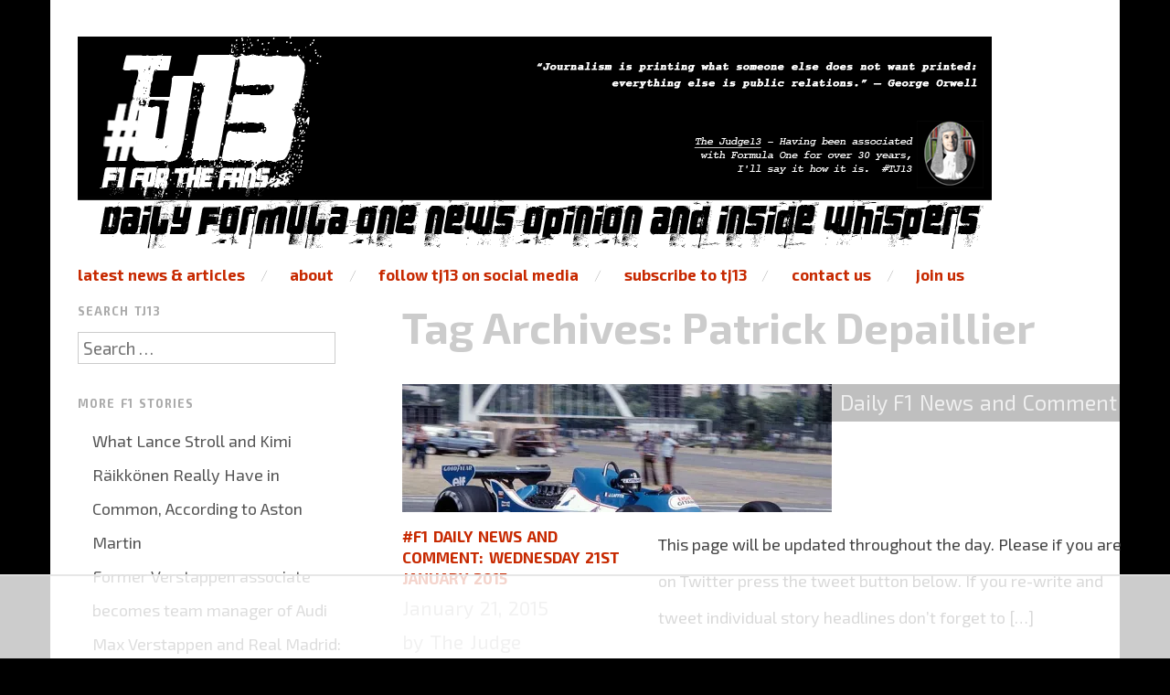

--- FILE ---
content_type: text/html
request_url: https://api.intentiq.com/profiles_engine/ProfilesEngineServlet?at=39&mi=10&dpi=936734067&pt=17&dpn=1&iiqidtype=2&iiqpcid=3bb47d9b-6217-40d7-b4d8-aa4d23eec153&iiqpciddate=1768599683151&pcid=f4815573-6d90-4452-b21c-024c01fe9c6c&idtype=3&gdpr=0&japs=false&jaesc=0&jafc=0&jaensc=0&jsver=0.33&testGroup=A&source=pbjs&ABTestingConfigurationSource=group&abtg=A&vrref=https%3A%2F%2Fthejudge13.com%2Ftag%2Fpatrick-depaillier%2F
body_size: 56
content:
{"abPercentage":97,"adt":1,"ct":2,"isOptedOut":false,"data":{"eids":[]},"dbsaved":"false","ls":true,"cttl":86400000,"abTestUuid":"g_0cd81300-cdc1-435f-aa62-301b39e704b9","tc":9,"sid":1495973653}

--- FILE ---
content_type: text/css
request_url: https://thejudge13.com/wp-content/themes/oxygen/style.css?m=1741693338
body_size: 8661
content:
/*
Theme Name: Oxygen
Theme URI: http://wordpress.org/themes/oxygen
Author: AlienWP
Author URI: http://alienwp.com/
Description: Minimalistic, mobile-optimized magazine theme with responsive layout. The main features include a featured post slider, custom front page template, custom header, custom background, seven widget areas, and three custom menus.
Requires at least: 6.0
Version: 1.0.3-wpcom
License: GNU General Public License v2.0
License URI: http://www.gnu.org/licenses/gpl-2.0.html
Text Domain: oxygen
Tags: blog, blog-excerpts, bright, business, classic-menu, clean, contemporary, custom-background, custom-colors, custom-header, custom-menu, design, elegant, fashion, featured-images, fixed-layout, flexible-header, full-width-template, geometric, infinite-scroll, journal, left-sidebar, light, light, magazine, minimal, modern, multiple-menus, music, news, post-slider, professional, responsive-layout, right-sidebar, rtl-language-support, simple, site-logo, sophisticated, sticky-post, theme-options, three-columns, translation-ready, travel, white
Status: inactive

Resetting and rebuilding styles have been helped along thanks to the fine work of
Eric Meyer http://meyerweb.com/eric/tools/css/reset/index.html
along with Nicolas Gallagher and Jonathan Neal http://necolas.github.com/normalize.css/
and Blueprint http://www.blueprintcss.org/
*/


/* =Reset
-------------------------------------------------------------- */

html, body, div, span, applet, object, iframe,
h1, h2, h3, h4, h5, h6, p, blockquote, pre,
a, abbr, acronym, address, big, cite, code,
del, dfn, em, font, ins, kbd, q, s, samp,
small, strike, strong, sub, sup, tt, var,
dl, dt, dd, ol, ul, li,
fieldset, form, label, legend,
table, caption, tbody, tfoot, thead, tr, th, td {
	border: 0;
	font-family: inherit;
	font-size: 100%;
	font-style: inherit;
	font-weight: inherit;
	margin: 0;
	outline: 0;
	padding: 0;
	vertical-align: baseline;
}
html {
	font-size: 1em;	/* 16px */
	overflow-y: scroll; /* Keeps page centred in all browsers regardless of content height */
	-webkit-text-size-adjust: 100%; /* Prevents iOS text size adjust after orientation change, without disabling user zoom */
	-ms-text-size-adjust: 100%; /* www.456bereastreet.com/archive/201012/controlling_text_size_in_safari_for_ios_without_disabling_user_zoom/ */
}
body {
	background: #fff;
}
article,
aside,
details,
figcaption,
figure,
footer,
header,
hgroup,
nav,
section {
	display: block;
}
ol, ul {
	list-style: none;
}
table { /* tables still need 'cellspacing="0"' in the markup */
	border-collapse: separate;
	border-spacing: 0;
	margin-bottom: 1.75em;
}
caption, th, td {
	font-weight: normal;
	text-align: left;
}
blockquote:before, blockquote:after,
q:before, q:after {
	content: "";
}
blockquote, q {
	quotes: "" "";
}
blockquote em,
blockquote cite {
	font-style: italic
}
a:focus {
	outline: thin dotted;
}
a:hover,
a:active { /* Improves readability when focused and also mouse hovered in all browsers people.opera.com/patrickl/experiments/keyboard/test */
	outline: 0;
}
a img {
	border: 0;
}


/* =Clear Fix
----------------------------------------------- */

.clear-fix:after {
	clear: both;
	content: ".";
	display: block;
	height: 0;
	visibility: hidden;
}


/* =Global
----------------------------------------------- */

body,
button,
input,
select,
textarea {
	color: #444;
	font: 0.75em/1.75em 'Helvetica Neue', Helvetica, Arial, sans-serif;
}
::-moz-selection {
	background: #000;
	color: #fff;
	text-shadow: none;
}
::selection {
	background: #000;
	color: #fff;
	text-shadow: none;
}
/* Headings */
h1,h2,h3,h4,h5,h6 {
	color: #333;
	font-family: 'Abel', 'Helvetica Neue', Helvetica, Arial, sans-serif;
	font-style: normal;
	font-weight: normal;
	line-height: 1.3em;
	margin: 0 0 15px 0;
}
h1 {
	font-size: 3em;
}
h2 {
	font-size: 2em;
}
h3 {
	font-size: 1.666666666666667em;
}
h4 {
	font-size: 1.5em;
}
h5 {
	font-size: 1.333333333333333em;
}
h6 {
	font-size: 1.166666666666667em;
	font-weight: normal;
	text-transform: uppercase;
}
hr {
	border-top: 1px solid #ccc;
	border: 0;
	display: block;
	height: 1px;
	margin: 1em 0 1.75em 0;
	padding: 0;
}
/* Text elements */
p {
	margin: 0 0 1.75em 0
}
ul {
	list-style: circle;
	margin: 0 0 1.75em 2.8em;
	padding: 0;
}
ol {
	list-style-type: decimal;
	margin: 0 0 1.75em 3.1em;
	padding: 0;
}
ul li,
ol li {
	line-height: 2.1em;
}
ul ul,
ol ol,
ul ol,
ol ul {
	margin-bottom: 0;
}
dl {
	margin: 0 0 0 17px;
}
dl dt {
	font-family: 'Abel', 'Helvetica Neue', Helvetica, Arial, sans-serif;
	font-size: 1.333333333333333em;
	font-weight: normal;
	line-height: 1.75em;
	margin: 0;
}
dd {
	color: #888;
	margin: 0 0 1.75em 20px;
	padding: 0;
}
b, strong {
	font-weight: bold;
}
dfn, cite, em, i {
	font-style: italic;
}
em em,
cite cite {
	font-style: normal;
}
del {
	text-decoration: line-through;
}
blockquote {
	background: url(images/quote.png) no-repeat 0 4px;
	color: #aaa;
	font-family: 'Abel', 'Helvetica Neue', Helvetica, Arial, sans-serif;
	font-size: 16px;
	font-style: normal;
	margin: 0 1.75em;
	overflow: hidden;
	padding: 0 0 0 35px;
}
blockquote blockquote {
	margin-right: 0;
}
blockquote.alignleft,
blockquote .alignright {
	width: 33%;
}
address {
	font-style: italic;
	margin: 0 0 1.75em 0;
}
li address,
dd address {
	margin: 0;
}
pre {
	background: #f3f3f3;
	font-family: Monaco, monospace, Courier, "Courier New";
	font-size: 0.9166666666666667em;
	line-height: 1.75em;
	margin-bottom: 1.75em;
	overflow: auto;
	padding: 15px 20px;
	white-space: pre-wrap;
	white-space: pre;
	word-wrap: break-word;
}
pre,
code,
kbd,
tt,
var,
samp {
	font-family: monospace, monospace;
	font-size: 1em;
	_font-family: 'courier new', monospace;
}
pre code {
	background: transparent;
	font-size: 1em;
	padding: 0;
}
code {
	background: #ffe5e5;
	font-family: Monaco, monospace, Courier, "Courier New";
	font-size: 0.9166666666666667em;
	padding: 0 3px;
}
abbr{
	cursor: help;
}
.byline abbr,
.entry-meta abbr,
.comment-meta abbr {
	border: none;
}
abbr[title] {
	border-bottom: 1px dotted;
}
acronym {
	border-bottom: 1px dotted #eee;
	color: #666;
	cursor: help;
	font-size: .85em;
	text-transform: uppercase;
}
acronym:hover {
	background: #f3f3f3;
	border-bottom: 1px dotted #aaa;
	color: #333;
}
ins {
	background: #f3f3f3;
	color: #000;
	font-style: italic;
	text-decoration: none;
}
mark {
	background: #f3f3f3;
	color: #000;
	font-style: italic;
	font-weight: bold;
}
sup,
sub {
	font-size: 0.8333333333333333em;
	line-height: 0;
	position: relative;
	vertical-align: baseline;
}
sup {
	top: -0.5em;
}
sub {
	bottom: -0.25em;
}
small {
	font-size: 0.9166666666666667em;
}
big {
	font-size: 15px;
}
figure {
	margin: 0;
}
table {
	margin: 0 0 1.5em;
	width: 100%;
}
th {
	font-weight: bold;
}
label {
	color: #111;
	cursor: pointer;
	line-height: 1.5em;
}
legend {
	border: 0;
	*margin-left: -7px;
	padding: 0;
}
button,
input,
select,
textarea {
	font-size: 100%; /* Corrects font size not being inherited in all browsers */
	margin: 0; /* Addresses margins set differently in IE6/7, F3/4, S5, Chrome */
	vertical-align: baseline; /* Improves appearance and consistency in all browsers */
	*vertical-align: middle; /* Improves appearance and consistency in all browsers */
}
button,
input,
a.button {
	line-height: normal; /* Addresses FF3/4 setting line-height using !important in the UA stylesheet */
	*overflow: visible;  /* Corrects inner spacing displayed oddly in IE6/7 */
}
table button,
table input {
	*overflow: auto;
}
button,
html input[type="button"],
input[type="reset"],
input[type="submit"] {
	border: none;
	background: #0da4d3;
	color: #fff;
	cursor: pointer; /* Improves usability and consistency of cursor style between image-type 'input' and others */
	-webkit-appearance: button; /* Corrects inability to style clickable 'input' types in iOS */
	font-size: 12px;
	padding: 6px 14px 7px 14px;
	text-shadow: 0 1px 0 rgba(255,255,255,.5);
}
button:hover,
html input[type="button"]:hover,
input[type="reset"]:hover,
input[type="submit"]:hover {
	background: #000;
}
input[type="checkbox"],
input[type="radio"] {
	box-sizing: border-box; /* Addresses box sizing set to content-box in IE8/9 */
	padding: 0; /* Addresses excess padding in IE8/9 */
}
input[type="radio"] {
	vertical-align: text-middle;
}
input[type="checkbox"] {
	display: inline;
}
input[type="search"] {
	-webkit-appearance: textfield; /* Addresses appearance set to searchfield in S5, Chrome */
	-moz-box-sizing: content-box;
	-webkit-box-sizing: content-box; /* Addresses box sizing set to border-box in S5, Chrome (include -moz to future-proof) */
	box-sizing: content-box;
}
input[type="search"]::-webkit-search-decoration { /* Corrects inner padding displayed oddly in S5, Chrome on OSX */
	-webkit-appearance: none;
}
button::-moz-focus-inner,
input::-moz-focus-inner { /* Corrects inner padding and border displayed oddly in FF3/4 www.sitepen.com/blog/2008/05/14/the-devils-in-the-details-fixing-dojos-toolbar-buttons/ */
	border: 0;
	padding: 0;
}
input[type="text"],
input[type="password"],
input[type="email"],
.input-text,
textarea,
select {
	background: #fff;
	border: 1px solid #ccc;
	color: #888;
	display: block;
	font-size: 1em;
	margin: 0 0 5px 0;
	outline: none;
	padding: 5px;
}
select {
	padding: 0;
}
input[type="text"]:focus,
input[type="password"]:focus,
input[type="email"]:focus,
textarea:focus,
.input-text:focus {
	border-color: #888;
	color: #333;
}
textarea {
	display: block;
	min-height: 60px;
	overflow: auto; /* Removes default vertical scrollbar in IE6/7/8/9 */
	resize: vertical;
	vertical-align: top; /* Improves readability and alignment in all browsers */
	width: 80%;
}
input:invalid,
textarea:invalid {
	background-color: #f0dddd;
}
.error {
	color: #0da4d3;
}
option {
	padding: 1px 2px;
}
table {
	margin: 0 0 1.75em 0;
	max-width: 100%;
}
table caption {
	color: #888;
	font-size: 0.8125em;
	line-height: 1.75em;
}
table th {
	border-bottom: 1px solid #ddd;
	border-bottom: none;
	font-size: 0.9166666666666667em;
	font-weight: normal;
	line-height: 1.75em;
	padding: 10px 2%;
	text-align: left;
	text-transform: uppercase;
}
td {
	border-bottom: 1px solid #e7e7e7;
	color: #888;
	padding: 0.8125em 2%;
	text-align: left;
	vertical-align: top;
}
/* Links */
a,
a:visited {
	color: #0da4d3;
	text-decoration: none;
}
a:hover {
	border-bottom: 1px solid #0da4d3;
	color: #000;
	text-decoration: none;

}
a:focus {
	outline: none;
}
a:hover,
a:active {
	outline: 0;
}
#page a,
#page a img,
.featured-post .entry-meta {
	-webkit-transition: all 0.18s ease-out;
	-moz-transition: all 0.18s ease-out;
	-ms-transition: all 0.18s ease-out;
	-o-transition: all 0.18s ease-out;
	transition: all 0.18s ease-out;
}
/* Alignment */
.alignleft {
	display: inline;
	float: left;
	margin: 0 15px 5px 0;
}
.alignright {
	display: inline;
	float: right;
	margin: 0 0 10px 20px;
}
.aligncenter {
	clear: both;
	display: block;
	margin: 0 auto 1.75em auto !important;
}
.block,
.alignnone {
	display: block;
	margin: 0 0 1.75em 0;
}
/* Text meant only for screen readers */
.assistive-text {
	clip: rect(1px 1px 1px 1px); /* IE6, IE7 */
	clip: rect(1px, 1px, 1px, 1px);
	position: absolute !important;
}


/* Layout
----------------------------------------------- */

#page {
	margin: 0 auto;
	max-width: 940px;
	padding: 0 30px;
	position: relative;
}
.site-content {
	float: left;
	width: 100%;
}
#content {
	margin: 0 29.78723404% 0 20.21276595%;
}
.full-width #content,
.image-attachment #content {
	margin: 0;
}
#secondary {
	float: left;
	margin: 0 0 0 -100%;
	width: 17.02127659574468%;
}
#tertiary {
	float: left;
	margin: 0 0 0 -26.59574468%;
	width: 26.59574468%;
}
.site-footer {
	clear: both;
	width: 100%;
}


/* Showcase Layout
----------------------------------------------- */

.page-template-showcase-php #secondary {
	margin: 0;
}
.page-template-showcase-php #content-wrap {
	float: right;
	width: 79.78723404255319%;
}
.page-template-showcase-php #content {
	margin: 0 37.33333333% 30px 0;
}
.page-template-showcase-php #tertiary {
	float: left;
	margin: 0 0 0 -33.3333333%;
	width: 33.33333333%;
}


/* Header
----------------------------------------------- */

#masthead {
	clear: both;
	padding: 40px 0 0 0;
	width: 100%;
}
#masthead .site-logo {
	margin-bottom: 20px;
	max-width: 470px;
	width: auto;
	max-height: 140px;
}
.site-title {
	font-family: 'Abel', 'Helvetica Neue', Helvetica, Arial, sans-serif;
	font-size: 3em;
	line-height: 1em;
	margin: 0 0 3px 0;
	text-transform: uppercase;
}
.site-title a {
	border-bottom: none;
	color: #222;
}
.site-description {
	clear: both;
	color: #bbb;
	font-family: 'Helvetica Neue', Helvetica, Arial, sans-serif;
	font-size: 0.9166666666666667em;
	font-weight: normal;
	line-height: 1.5em;
	margin-bottom: 20px;
}
.custom-header {
	margin-bottom: 20px;
}
#masthead a:hover {
	border-bottom: none;
}

/* =Menu
----------------------------------------------- */

.main-navigation {
	clear: both;
	display: block;
	font-size: 1em;
	margin: 0 0 10px 0;
	position: relative;
	width: 100%;
	z-index: 99;
}
.main-navigation ul {
	list-style: none;
	margin: 0;
}
.main-navigation li {
	background: url(images/menu-separator.png) no-repeat left 15%;
	display: block;
	float: left;
	min-height: 30px;
	padding-left: 1.8em;
	position: relative;
}
.main-navigation li:first-child {
	background: none;
	padding-left: 0;
}
.main-navigation a {
	display: block;
	font-family: 'Abel', 'Helvetica Neue', Helvetica, Arial, sans-serif;
	font-size: 1.333333333333333em;
	font-weight: 400;
	line-height: 1em;
	margin-right: 1em;
	text-transform: lowercase;
}
.main-navigation ul ul {
	background-color: #fff;
	border: 1px solid #ddd;
	display: none;
	float: left;
	position: absolute;
		left: 0;
		top: 25px;
	z-index: 99999;
}
.main-navigation li li {
	background: none;
	border-top: 1px solid #ddd;
	clear: both;
	float: none;
	padding-left: 0;
}
.main-navigation li li:first-child {
	border-top: none;
}
.main-navigation li li a {
	color: #888;
	font-size: 1.166666666666667em;
	margin: 0 5px;
	padding: 12px 15px;
	text-transform: none;
	word-wrap: break-word;
}
.main-navigation ul ul ul {
	left: 100%;
	top: -1px;
}
.main-navigation ul ul a {
	width: 130px;
}
.main-navigation a:hover {
	border-bottom: none;
	color: #222;
}
.main-navigation ul li:hover > ul,
.main-navigation ul li.focus > ul {
	display: block;
}
.main-navigation li.current_page_item a,
.main-navigation li.current-menu-item a {
	color: #aaa;
}
.main-navigation li.current_page_item li a:hover,
.main-navigation li.current-menu-item li a:hover,
.main-navigation li li.current_page_item a,
.main-navigation li li.current-menu-item a {
	color: #000;
}
/* Secondary menu */
.menu-secondary {
	background: #111;
	clear: left;
	float: left;
	font-size: 1em;
	margin-bottom: 25px;
	margin: 0 0 30px 0;
	position: relative;
	width: 100%;
	z-index: 2;
}
.menu-secondary ul {
	list-style: none;
	margin: 0;
}
.menu-secondary li {
	border-bottom: 1px solid #252525;
	display: block;
	position: relative;
	width: 100%;
}
.menu-secondary li a {
	background: #111;
	color: #ccc;
	display: block;
	font-size: 0.8333333333333333em;
	line-height: 1.2em;
	padding: 1.1em 1.2em;
	text-transform: uppercase;
}
.menu-secondary li a:hover {
	background: #000;
	border: none;
	color: #fff;
}
.menu-secondary li.current-menu-item a,
.menu-secondary li.current-page-item a {
	color: #555;
}
.menu-secondary li.current-menu-item li a,
.menu-secondary li.current-page-item li a {
	color: #ccc;
}
.menu-secondary li.current-menu-item li a:hover,
.menu-secondary li.current-page-item li a:hover {
	color: #fff;
}
.menu-secondary li ul {
	display: none;
	position: absolute;
		left: 100%;
		top: 0;
	z-index: 100;
}
.menu-secondary li li,
.menu-secondary li li.current-menu-item li {
	clear: both;
	float: none;
}
.menu-secondary li li a {
	color: #888;
	font-size: 0.9166666666666667em;
	padding: 0.97em 1.1em 1.0em;
	text-transform: none;
	width: 136px;
	word-wrap: break-word;
}
.menu-secondary li:hover > ul {
	display: block;
}
/* Small menu */
.menu-toggle {
	cursor: pointer;
	font-size: 2.0em;
}
.main-small-navigation .menu {
	display: none;
}
.main-small-navigation ul {
	margin: 0 0 0 1.3em;
}
.main-small-navigation ul.menu {
	margin-bottom: 1.75em;
}

/* =Content
----------------------------------------------- */

.sticky {
}
.hentry {
	margin: 0 0 20px;
	position: relative;
}
.single .hentry,
body.page .hentry {
	margin-top: -4px;
}
body.page-template-showcase-php .hentry {
	margin-top: 0;
}
.attachment-archive-thumbnail {
	margin-bottom: 15px;
}
.entry-header {
	float: left;
	width: 30%;
}
.single .entry-header,
body.page .type-page .entry-header,
.not-found .entry-header {
	float: none;
	width: auto;
}
.entry-title {
	border: none;
	color: #111;
	font-size: 1.333333333333333em;
	line-height: 1.4em;
	margin: 0 0 0.15em 0;
	padding: 0;
	text-transform: uppercase;
	word-spacing: 2px;
	word-wrap: break-word;
}
.single .entry-title {
	font-size: 2em;
	margin-bottom: 0.3em;
}
body.page .type-page .entry-title,
.not-found .entry-title,
.page-title {
	color: #ccc;
	font-size: 2em;
	margin: -5px 0 0.7em;
}
.entry-title a:hover {
	color: #000;
}
.entry-meta {
	color: #bbb;
	font-size: 0.9166666666666667em;
	line-height: 1.75em;
	word-spacing: 2px;
}
.single .entry-meta {
	margin-bottom: 18px;
}
.single footer.entry-meta {
	margin-bottom: 25px;
}
.entry-meta a {
	color: #bbb;
}
.single .entry-meta a,
body.page .type-page .entry-meta a {
	color: #888;
}
.entry-meta a:hover {
	border: none;
	color: #000;
}
.entry-format,
.byline,
.comments-link,
.edit-link {
	display:block;
	margin: 0 0 .2em 0;
}
.single .entry-format,
.single .byline,
.single .comments-link,
.single .edit-link {
	display: inline;
}
.byline {
	display: none;
}
.group-blog .byline {
	display: block;
}
.single.group-blog .byline {
	display: inline;
}
.entry-summary {
	float: right;
	padding-left: 2.34375%;
	width: 65%;
}
.cat-links {
	background: rgba(0, 0, 0, .25);
	color: rgba(255, 255, 255, .75);
	display: block;
	font-size: 0.8333333333333333em;
	padding: .1em .8em;
	position: absolute;
		right: 0;
		top: 0;
}
.cat-links a {
	color: rgba(255, 255, 255, .75);
}
.cat-links a:hover {
	color: #fff;
}
a.read-more, a.read-more:visited {
	background-color: #0da4d3;
	color: #fff;
	display: none;
	font-size: 0.9166666666666667em;
	padding: .1em .8em;
	position: absolute;
		right: 0;
		top: 117px;
	z-index: 10;
}
a.read-more:hover {
	background: #111;
	border: none;
	color: #fff;
}
.page-links {
	clear: both;
	color: #222;
	font-size: 0.9166666666666667em;
	line-height: 1em;
	margin-bottom: 1.75em;
	word-spacing: 2px;
}
.entry-summary .page-links {
	clear: none;
	color: #aaa;
	font-size: 0.9166666666666667em;
	line-height: 1em;
}
.page-links a, .page-links a:visited {
	background: #eee;
	color: #555;
	display: inline-block;
	padding: 3px 6px;
}
.page-links a:hover {
	background: none;
	border: none;
	color: #000;
}

@media not all and (max-width:1024px) {
	.hentry:hover a.read-more {
		display: block;
	}
}


/* =Media
----------------------------------------------- */

img {
	-ms-interpolation-mode: bicubic;
	border: 0;
	vertical-align: middle;
}
.site-header img,
.entry-content img,
.entry-summary img,
.comment-content img,
.widget img,
.featured-wrapper img,
.featured-image img {
	height: auto;
	max-width: 100%; /* Fluid images for posts, comments, and widgets */
}
.entry-content img.wp-smiley,
.comment-content img.wp-smiley {
	border: none;
	margin-bottom: 0;
	margin-top: 0;
	padding: 0;
}
img.alignleft,
img.alignright {
	display: inline;
	margin-bottom: 1.75em;
	margin-top: 5px;
}
.wp-caption {
	height: auto;
	margin-bottom: 1.75em;
	margin-top: 5px;
	max-width: 100%;
}
.wp-caption img {
	margin: 0 0 5px 0;
}
.wp-caption-text {
	text-align: left;
}
.wp-caption .wp-caption-text {
	color: #888;
	font-size: 0.9166666666666667em;
	line-height: 1em;
	margin: 5px 0;
}
.wp-caption a {
	border: none;
}
#content .gallery {
	display: block;
	margin-bottom: 1.75em !important;
	text-align: center;
}
.gallery-caption {
	line-height: 1.5em;
	text-align: center;
}
#content .gallery a img {
	border: none;
	height: auto;
	max-width: 90%;
}
#content .gallery dl {
	margin-left: 0;
}
#content .gallery dd {
	margin: 5px 0;
}
/* Make sure embeds and iframes fit their containers */
embed,
iframe,
object,
video {
	display: block;
	margin-bottom: 1.75em;
	max-width: 100%;
}
.video-player,
.jetpack-video-wrapper {
	margin-bottom: 1.75em;
}


/* = Showcase page
----------------------------------------------- */

.section-title h1 {
	background: #f3f3f3;
	border-left: 10px solid #e9e9e9;
	color: #999;
	font-size: 1.5em;
	margin-bottom: 20px;
	padding: .25em .6em .35em .6em;
	text-transform: lowercase;
	width: 93.85%;
}
.hfeed-more {
	width: 100%;
}
.hfeed-more .hentry {
	border-bottom: 1px solid #eee;
	float: left;
	margin: 0 0 15px 0;
	padding-bottom: 8px;
	width: 47.87%;
}
.hfeed-more .hentry.even {
	margin-right: 0;
}
.hfeed-more .entry-header {
	float: none;
	width: auto;
}
.hfeed-more .entry-title {
	font-family: 'Helvetica Neue', Helvetica, Arial, sans-serif;
	text-transform: none;
	word-spacing: 0;
}
.hfeed-more .entry-title a {
	color: #111;
}
.hfeed-more .cat-links {
	background :none;
	color: #bbb;
	display: inline;
	font-size: 0.9166666666666667em;
	padding: 0;
	position: relative;
}
.hfeed-more .cat-links a {
	color: #bbb;
}
.hfeed-more .cat-links a:hover {
	color: #000;
}
.group-blog .more-articles .byline,
.hfeed-more .comments-link,
.hfeed-more .edit-link {
	display: inline;
	margin: 0;
}
.hfeed-more .entry-title a:hover {
	border-color: #888;
	color: #0da4d3;
}


/* = Featured Content
----------------------------------------------- */

.featured-wrapper {
	margin-bottom: 30px;
	overflow: hidden;
	position: relative;
	width: 100%;
	z-index: 1;
}
#featured-content {
	margin-bottom: 20px;
	position: relative;
}
.featured-post {
	float: left;
	overflow: hidden;
	position: relative;
}
.featured-post {
	display: none
}
.featured-post.first {
	display: block
}
.featured-post .entry-title {
	font-size: 2em;
}
.featured-post .entry-title a {
	background: #fff;
	bottom: 110px;
	color: #111;
	font-size: 1em;
	padding: .4em 30px .4em 1.5em;
	position: absolute;
		right: 0;
	text-transform: uppercase;
}
.featured-post:hover .entry-title a,
.featured-post:hover .entry-meta {
	background: #111;
	color: #fff;
}
.featured-post .entry-meta {
	background: #fff;
	bottom: 82px;
	color: #bbb;
	font-size: 0.9166666666666667em;
	margin: 0 0 .2em 0;
	padding: .4em 30px .4em 1.3em;
	position: absolute;
		right: 0;
}
.featured-post a:hover {
	border-bottom: none;
}
.featured-thumbnail {
	max-width: 100%;
}
#featured-content .dummy {
	height: auto !important;
	height: auto;
	max-width: 100%;
	width: 100% !important;
}
.no-js #featured-content .dummy,
#featured-content .dummy.hidden {
	display: none;
}
.slider-nav {
	background: #111 url(images/slider-nav-arrows.png) no-repeat;
	background: rgba(0,0,0,.5) url(images/slider-nav-arrows.png) no-repeat;
	color: #fff;
	cursor: pointer;
	display: block;
	font-size: 1em;
	height: 28px;
	position: absolute;
		bottom: 0;
	text-indent: -9999em;
	width: 31px;
	z-index: 9;
}
#slider-prev {
	background-position: 7px -21px;
	left: 0;

}
#slider-next {
	background-position: 7px 11px;
	right: 0;
}
.slider-nav:hover {
	background-color: #000;
}
/* Featured Content (slider) Navigation */
#slider-nav {
	margin: 0;
	overflow: hidden;
	padding: 0;
	position: relative;
	width: 100%;
}
#slide-thumbs {
	margin: 0;
	width: 100%;
}
#slider-nav li {
	float: left;
	list-style: none;
	margin: 0 2.4% 0 0;
	width: 14.66666666666667%;
}
#slider-nav li a, #slider-nav li a:visited {
	border-bottom: none;
	padding: 0;
}
#slider-nav li.last {
	margin-right: 0;
}
#slider-nav li img {
	max-width: 100%;
}
.activeSlide img {
	opacity: .3;
}


/* =Attachment page
----------------------------------------------- */

.attachment {
	margin-bottom: 30px;
}


/* =404 page
----------------------------------------------- */

.error404 .widget {
	border-top: 1px solid #bbb;
	float: left;
	font-size: 1em;
	list-style: none;
	margin: 30px 3.19148936% 20px 0;
	padding: 20px 0 0 0;
	width: 31.20567375%;
}
.error404 .widget.widget_archive {
	margin-right: 0;
}
.not-found #s {
	width: 50%;
}


/* =Navigation
----------------------------------------------- */

#content .site-navigation {
	margin: 0;
}
#content .nav-previous {
	float: left;
	width: 50%;
}
#content .nav-next {
	float: right;
	text-align: right;
	width: 50%;
}
.single #content .site-navigation,
#image-navigation {
	font-size: 0.9166666666666667em;
	margin-bottom: 30px;
}
.pagination.loop-pagination {
	clear: both;
	float: right;
	margin-top: 30px;
}
.pagination .page-numbers,
.comment-navigation .page-numbers {
	color: #444;
	display: inline-block;
	line-height: 1em;
	margin: 0;
	padding: 5px 10px 7px 10px;
	text-transform: lowercase;
}
.pagination a.page-numbers,
.comment-navigation a.page-numbers {
	background: #111;
	color: #fff;
}
.pagination a:hover,
.comment-navigation a:hover {
	background: #0da4d3;
	border-bottom: none;
	color: #fff;
}
.pagination .current,
.comment-navigation .current {
	color: #999;
}


/* =Comments
----------------------------------------------- */

.bypostauthor > article {
	background: #f3f3f3;
	padding: 5px;
}
.comments-title,
#comments #reply-title {
	background: #f3f3f3;
	border-left: 10px solid #e9e9e9;
	color: #aaa;
	font-size: 1.666666666666667em;
	margin-bottom: 20px;
	padding: .25em .6em .35em .9em;
	width: 92%;
}
.page-template-full-width-page-php .comments-title,
.page-template-full-width-page-php #comments #reply-title,
.image-attachment .comments-title,
.image-attachment #comments #reply-title,
.full-width .comments-title,
.full-width #comments #reply-title {
	width: 95.8%;
}
.commentlist,
.commentlist ol,
.commentlist ul {
	list-style: none;
	margin: 0 0 25px 0;
}
.commentlist {
	margin-bottom: 40px;
}
.commentlist .children {
	margin-bottom: 0;
}
.commentlist li {
	border-top: none;
	padding: 20px 0 0 0;
}
.commentlist > li:first-child {
	padding: 0;
}
.commentlist li li {
	padding-left: 11.70212765957447%;
}
.commentlist .avatar {
	float: left;
	margin: 0 13px 10px 0;
}
.comment-meta {
	color: #bbb;
	font-size: 0.9166666666666667em;
	line-height: 1.75em;
	margin: 0 0 3px 0;
}
.comment-author {
	margin-right: 10px;
}
.comment-meta .comment-author cite {
	color: #333;
	font-size: 1.153846153846154em;
	font-style: normal;
	font-weight: bold;
}
.comment-meta a,
.comment-meta a:visited {
	border-bottom: 1px solid #0da4d3;
	color: #333;
	font-style: normal;
}
.comment-meta a:hover {
	border-bottom: none;
	color: #000;
}
.comment-meta a.comment-date {
	border-bottom: none;
	color: #bbb;
}
.comment-content {
	margin-left: 55px;
}
.comment-content p,
.pingback p {
	margin-bottom: 1em;
}
.comment-content ul {
	list-style: circle;
	margin: 0 0 1.75em 16px;
	padding: 0;
}
.comment-content ol {
	list-style-type: decimal;
	margin: 0 0 1.75em 16px;
	padding: 0;
}
.comment-content ul li,
.comment-content ol li {
	padding: 0;
}
.comment-content ul ul,
.comment-content ol ol,
.comment-content ul ol,
.comment-content ol ul {
	margin-bottom: 0;
}
.form-allowed-tags {
	display: none;
}


/* =Widgets
----------------------------------------------- */

.widget {
	float: left;
	margin-bottom: 30px;
	overflow: hidden;
	width: 100%;
}
.widgettitle {
	color: #aaa;
	font-size: 1em;
	letter-spacing: 1px;
	text-transform: uppercase;
	word-spacing: 2px;
}
.widgettitle a {
	color: #aaa;
}
.widget p {
	line-height: 1.6em;
	margin-bottom: 1.6em;
}
.widget p:last-child {
	margin: 0;
}
.widget ul {
	margin: 0 0 0 16px;
}
.widget ul li a {
	color: #555;
}
.widget ul li a:hover {
	color: #000;
}
.widget ul li a {
	color: #555;
}
.widget ul li a:hover {
	color: #000;
}
/* Authors Widget */
.widget_authors ul {
	margin: 0;
}
.widget_authors li {
	line-height: 1.5em;
	margin: 0 0 7px 0;
	overflow: hidden;
}
.widget_authors ul ul {
	overflow: hidden;
}
.widget_authors img {
	float: left;
	margin: 0 5px 5px 0 !important;
}
/* Author Grid Widget */
.widget_author_grid ul {
	margin: 0;
}
.widget_author_grid .avatar {
	max-width: none;
}
/* Caledar widget*/
.widget_calendar #wp-calendar {
	margin: 0;
	width: 100%;
}
.widget_calendar #wp-calendar caption {
	color: #aaa;
	font-family: 'Abel', sans-serif;
	font-size: 1em;
	letter-spacing: 1px;
	text-transform: uppercase;
	word-spacing: 2px;
}
.widget_calendar #wp-calendar thead th,
.widget_calendar #wp-calendar tbody td {
	padding: 0.5em 0;
	text-align: center;
}
.widget_calendar #wp-calendar tfoot td {
	padding: 0.5em 0
}
.widget_calendar #wp-calendar tfoot #next {
	text-align: right;
}
.widget_calendar #wp-calendar tbody .pad {
	background: none;
}
/* Cloud Widgets */
.wp_widget_tag_cloud div,
.widget_tag_cloud div {
 	word-wrap: break-word;
}
/* Flickr Widget (WP.com) */
.widget_flickr #flickr_badge_uber_wrapper a {
	color: #0da4d3;
}
.widget_flickr #flickr_badge_uber_wrapper a:hover {
	color: #000;
}
.widget_flickr #flickr_badge_wrapper {
	background-color: transparent !important;
	border: none !important;
}
.widget_flickr table {
	margin: 0 !important;
}
.widget_flickr td {
	border: 0;
	padding: 0;
}
.widget_flickr .flickr-size-thumbnail {
	margin: 0 auto;
}
.widget_flickr .flickr-size-thumbnail br,
.widget_flickr .flickr-size-small br {
	display: none;
}
.widget_flickr .flickr-size-thumbnail img {
	display: block;
	margin-bottom: 1em;
}
.widget_flickr .flickr-size-small img {
	display: block;
	margin-bottom: 0.7142857142em;
	max-width: 100%;
}
/* Image Widget */
.widget_image .wp-caption,
.widget_image .wp-caption .wp-caption-text {
	margin-bottom: 0;
}
/* Milestone Widget */
.milestone-widget .milestone-header {
	background-color: #000;
}
.milestone-widget .milestone-message {
	border: 1px solid #e7e7e7;
}
/* Recent Comments Widget */
.widget_recent_comments .avatar {
	max-width: none;
}
.widget_recent_comments table {
	margin: 0;
}
.widget_recent_comments td {
	border: none;
}
.widget_recent_comments td.recentcommentsavatartop,
.widget_recent_comments td.recentcommentsavatarend {
	padding: 0 0 3px 0;
}
.widget_recent_comments td.recentcommentstexttop,
.widget_recent_comments td.recentcommentstextend {
	line-height: 1.2em;
	vertical-align: top;
}
/* Recent Images Widget */
.widget_recent_images .recent_images img {
	margin: 0 0 3px 0;
}
/* RSS Widget */
.widget_rss li {
	line-height: 1.6em;
	margin-bottom: 1.6em;
}
.widget_rss li:last-child {
	margin-bottom: 0;
}
/* RSS links Widget */
.widget_rss_links p img {
	margin-bottom: 0;
	vertical-align: middle;
}
/* Search widget */
.widget_search #s {
	width: 90%
}
#searchsubmit {
	display: none;
}
/* Twitter Widget */
.widget_twitter li {
	line-height: 1.6em;
	margin-bottom: 1.6em;
}
/* Top Posts Widget */
.widget_top-posts .widget-grid-view-image a:hover {
	border-bottom: 0;
}


/* Footer
----------------------------------------------- */
#colophon {
	border-top: 1px solid #bbb;
	clear: both;
	color: #aaa;
	font-size: 0.9166666666666667em;
	margin: 30px auto 0;
	max-width: 940px;
	overflow: hidden;
	padding: 26px 0 30px;
	width: 100%;
}
#colophon p {
	margin-bottom: 0;
}
#colophon a {
	color: #888;
}
#colophon a:hover {
	color: #333;
}
.site-info {
	float: left;
	width: 50%;
}
/* Footer widget areas */
#supplementary {
	clear: both;
	padding-top: 30px;
	width: 100%;
}
#supplementary .widget-area {
	float: left;
	list-style: none;
	margin-right: 3.19148936%;
	padding: 0;
}
#supplementary.one #footer-sidebar-one,
#supplementary.two #footer-sidebar-two,
#supplementary.three #footer-sidebar-three,
#supplementary.four #footer-sidebar-four {
	margin: 0;
}
#supplementary.one .widget-area {
	width: 100%
}
#supplementary.two .widget-area {
	width: 48.40425531%;
}
#supplementary.three .widget-area {
	width: 31.20567375%;
}
#supplementary.four .widget-area {
	width: 22.60638297%;
}
#supplementary .widget {
	border-top: 1px solid #bbb;
	font-size: 1em;
	margin-bottom: 20px;
	padding-top: 20px;
}
/* Tertiary Menu */
.menu-tertiary {
	float: right;
	font-size: 1em;
	position: relative;
	width: 45%;
}
.menu-tertiary .menu {
	float: right;
	margin: 0;
}
.menu-tertiary li {
	background: url(images/menu-separator.png) no-repeat left 15%;
	display: block;
	float: left;
	padding-left: 1.5em;
}
.menu-tertiary li:first-child {
	background: none;
	padding-left: 0;
}
.menu-tertiary li a {
	display: block;
	font-size: 0.8333333333333333em;
	font-weight: normal;
	line-height: 1.8em;
	margin-right: 1.15em;
	text-transform: uppercase;
}
.menu-tertiary li:last-child a {
	margin-right: 0;
}
.menu-tertiary li a:hover {
	color: #111;
}
.menu-tertiary li.current-menu-item a {
	color: #aaa;
}
.menu-tertiary li ul {
	display: none;
}

/* =Responsive Structure
----------------------------------------------- */

@media only screen and (max-width: 999px) {
	#page {
		max-width: 728px;
		padding: 0 20px;
	}
	.section-title h1 {
		width: 92.5%;
	}
	.hfeed-more .hentry {
		float: none;
		margin: 0 0 10px 0;
		padding-bottom: 8px;
		width: 100%;
	}
	.comments-title,
	#comments #reply-title {
		width: 90%;
	}
	.page-template-full-width-page-php .comments-title,
	.page-template-full-width-page-php #comments #reply-title,
	.image-attachment .comments-title,
	.image-attachment #comments #reply-title,
	.full-width .comments-title,
	.full-width #comments #reply-title {
		width: 94.7%;
	}
}
@media only screen and (max-width: 767px) {
	#page {
		max-width: 470px;
		padding: 0 10px;
	}
	#content {
		margin: 0;
	}
	.site-content {
		float: none;
		width: 100%;
	}
	#secondary {
		clear: both;
		float: none;
		margin: 30px 0 0 0;
		width: 100%;
	}
	#tertiary {
		clear: both;
		float: none;
		margin: 0;
		width: 100%;
	}
	.menu-secondary li {
		border: none;
	}
	.menu-secondary > div > ul > li {
		border-bottom: 1px solid #252525;
	}
	.menu-secondary li ul {
		display: block;
		left: auto;
		position: relative;
		top: auto;
	}
	.menu-secondary li li a {
		padding: 0.97em 1.1em 1.0em 2.2em;
		width: auto;
	}
	.page-template-showcase-php #content-wrap {
		float: none;
		width: 100%;
	}
	.page-template-showcase-php #tertiary {
		float: none;
		margin: 0;
		width: 100%;
	}
	.page-template-showcase-php #content {
		margin: 0 0 30px 0;
	}
	#supplementary .widget-area {
		float: none;
		margin: 0;
	}
	#supplementary.two .widget-area,
	#supplementary.three .widget-area,
	#supplementary.four .widget-area {
		width: 100%;
	}
	.site-info,
	.menu-tertiary {
		float: none;
		margin: 0 0 20px 0;
		width: 100%;
	}
	.menu-tertiary .menu {
		float: none;
		margin: 0;
	}
	.comments-title,
	#comments #reply-title,
	.page-template-full-width-page-php .comments-title,
	.page-template-full-width-page-php #comments #reply-title,
	.image-attachment .comments-title,
	.image-attachment #comments #reply-title,
	.full-width .comments-title,
	.full-width #comments #reply-title {
		width: 91.5%;
	}
}
@media only screen and (max-width: 490px) {
	#masthead .site-logo {
		max-width: 100%;
		height: auto;
	}
	.hfeed-more .hentry {
		float: none;
		margin: 0 0 15px 0;
		width: 100%;
	}
	.featured-post .entry-title {
		font-size: 1.3em;
	}
	.featured-post .entry-title a,
	.featured-post .entry-meta {
		padding: .2em 10px .2em .7em;
	}
	.featured-post .entry-title a {
		bottom: 60px;
	}
	.featured-post .entry-meta {
		bottom: 35px;
	}
}


/* =IE8
----------------------------------------------- */

#ie8 img.size-full,
#ie8 img.size-large,
#ie8 .wp-caption img {
	width: auto;
	height: auto;
}


/* =WP.com
----------------------------------------------- */

.entry-content .reblog-post {
	background: url(images/quote.png) no-repeat 0 4px;
	border: none;
	padding: 0 0 0 35px;
}
.entry-content div.sharedaddy {
	margin-bottom: 1.75em;
}
.entry-content div.sharedaddy div.sd-block {
	border-top: 1px solid #e7e7e7;
}
.syntaxhighlighter {
	overflow: auto;
}
.PDS_Poll {
	margin-bottom: 1.75em;
}
#wpstats {
	display: block;
	margin: 10px auto;
	position: relative;
	z-index: 999;
}


--- FILE ---
content_type: text/plain; charset=utf-8
request_url: https://ads.adthrive.com/http-api/cv2
body_size: 12888
content:
{"om":["024w7jmn","06htwlxm","0764ae32-1502-4abb-b0c0-0c3d9d9b9e38","08189wfv","0RF6rOHsv7/kzncxnKJSjw==","0av741zl","0avwq2wa","0b0m8l4f","0b2980m8l4f","0bb78cxw","0c298picd1q","0cpicd1q","0l51bbpm","0n7jwr7m","0r31j41j","0r6m6t7w","0sm4lr19","0yr3r2xx","1","10011/3b4b6b88bd3ac925e26c33fe3d42d63d","10011/68d08a8ac4d4d94099d36922607b5b50","10011/855b136a687537d76857f15c0c86e70b","1007_lqik9cb3","10310289136970_462615155","10310289136970_462615644","10310289136970_462615833","10310289136970_559920874","10310289136970_593674671","10339421-5836009-0","10339426-5836008-0","10812519","10868755","10877374","10ua7afe","110_583521237159838123","11142692","11212184","11472967","11509227","11560071","1185:1610277263","11896988","11999803","119_6028269","119_6208623","12010080","12010084","12010088","120db858-4743-444f-a3d2-1eccea794570","12123650","12142259","12151247","12219562","12219563","12219592","12219631","12219633","12219634","12441760","12441761","124843_8","124844_19","124848_7","124853_7","12491655","12491684","12491687","12491691","12500354","12552078","12850754","12850755","12850756","13mvd7kb","14bc2157-5f1a-414d-b3d4-b5017e233660","14c431d1-8ce3-4afe-b660-a66ac2e1a8f6","14xoyqyz","1606221","1610308448","1610326728","1611092","16x7UEIxQu8","1709ff48-14e1-44db-b054-6b673f21bddf","17298k5v2f6","17743f6f-758a-44a3-94f7-3238b4f8ad03","17_23391194","17_23391296","17_23487686","17_23487692","17_23487695","17_24104693","17_24104714","17_24104726","17_24694809","17_24696312","17_24696320","17_24696328","17_24696334","17_24696337","17_24696340","17_24766942","17_24766960","17_24766970","17_24767200","17_24767213","17_24767229","17_24767233","17_24767234","17_24767239","17_24767241","17_24767242","17_24767245","17_24767248","17_24767251","17_24767562","17k5v2f6","1832l91i","1891/84813","1891/84814","1IWwPyLfI28","1dwefsfs","1ekh5tp4","1evtz2l1","1kpjxj5u","1ktgrre1","1m7ow47i","1n7ce9xi","1o3c69b1","1zp8pjcw","1zx7wzcw","202430_200_EAAYACog7t9UKc5iyzOXBU.xMcbVRrAuHeIU5IyS9qdlP9IeJGUyBMfW1N0_","202430_200_EAAYACogIm3jX30jHExW.LZiMVanc.j-uV7dHZ7rh4K3PRdSnOAyBBuRK60_","202430_200_EAAYACogfp82etiOdza92P7KkqCzDPazG1s0NmTQfyLljZ.q7ScyBDr2wK8_","202d4qe7","203617","203675","20421090_200_EAAYACogCiuNvM3f3eqfQCYvohgwlLKRPzvhev8ZbASYAZtBcMoyBKdnm3s_","205mlbis","206_262592","206_262594","206_501349","206_522709","206_549410","2132:45327625","2132:45511202","2132:45999649","2132:45999652","2132:46038615","2132:46038651","2132:46038959","2132:46039469","2132:46039901","2149:12123650","2149:12147059","2149:12151096","2149:12156461","2149:12160736","2179:579593739337040696","2179:585139266317201118","2179:587183202622605216","2179:588366512778827143","2179:588837179414603875","2179:589289985696794383","2179:589318202881681006","2179:591283456202345442","2179:594033992319641821","218f317b-6ad2-44d7-b9f6-48033caf6850","21_rnvjtx7r","2249:581439030","2249:650628496","2249:691925891","2249:700847682","2249:700873313","226226131","2307:0av741zl","2307:0b0m8l4f","2307:0is68vil","2307:1zp8pjcw","2307:27s3hbtl","2307:31yw6nyu","2307:43igrvcm","2307:45astvre","2307:4b80jog8","2307:4ghpg1az","2307:4qxmmgd2","2307:4yevyu88","2307:64x7dtvi","2307:6wbm92qr","2307:74scwdnj","2307:77gj3an4","2307:794di3me","2307:7uqs49qv","2307:8fdfc014","2307:8orkh93v","2307:8pksr1ui","2307:9am683nn","2307:9jse9oga","2307:9nex8xyd","2307:a55fh6ja","2307:a566o9hb","2307:auyahd87","2307:axa2hq5l","2307:cbg18jr6","2307:clpej29x","2307:co17kfxk","2307:cuudl2xr","2307:cv2huqwc","2307:cymho2zs","2307:enjhwz1z","2307:fmmrtnw7","2307:g749lgab","2307:ge4000vb","2307:gf6myd59","2307:gi2ao982","2307:hb7p7umm","2307:hzonbdnu","2307:i2aglcoy","2307:io73zia8","2307:itmaz0g4","2307:jczkyd04","2307:jd035jgw","2307:jf0p7mje","2307:k5xe68og","2307:l4k37g7y","2307:mfsmf6ch","2307:mh2a3cu2","2307:mn537fcq","2307:n9sgp7lz","2307:o4v8lu9d","2307:ouycdkmq","2307:qb8hi5il","2307:qd3irxde","2307:qsssq7ii","2307:rmrep4nh","2307:rul4aywh","2307:t7jqyl3m","2307:tsa21krj","2307:tty470r7","2307:u7p1kjgp","2307:uf9j7aoe","2307:urut9okb","2307:v55v20rw","2307:vf0dq19q","2307:vtri9xns","2307:vtwgy72c","2307:w1ws81sy","2307:x9yz5t0i","2307:xbw1u79v","2307:xc88kxs9","2307:ygmhp6c6","2307:z2zvrgyz","2319_66419_12500344","2319_66419_12500354","23786257","23786440","24080387","2409_15064_70_85445179","2409_15064_70_85445183","2409_15064_70_85808977","2409_15064_70_85808987","2409_15064_70_85808988","2409_15064_70_85809016","2409_15064_70_85809022","2409_15064_70_85809046","2409_15064_70_85809050","2409_15064_70_85809052","2409_25495_176_CR52092919","2409_25495_176_CR52092920","2409_25495_176_CR52092921","2409_25495_176_CR52092922","2409_25495_176_CR52092923","2409_25495_176_CR52092954","2409_25495_176_CR52092956","2409_25495_176_CR52092957","2409_25495_176_CR52092958","2409_25495_176_CR52092959","2409_25495_176_CR52150651","2409_25495_176_CR52153848","2409_25495_176_CR52153849","2409_25495_176_CR52175340","2409_25495_176_CR52178314","2409_25495_176_CR52178315","2409_25495_176_CR52178316","2409_25495_176_CR52186411","2409_25495_176_CR52188001","2409_25495_176_CR52226370","2409_91366_409_216616","242366065","242366734","242408891","245841736","24598434","24678087","24694775","25048614","25048618","25_0l51bbpm","25_13mvd7kb","25_4tgls8cg","25_52qaclee","25_53v6aquw","25_6bfbb9is","25_87z6cimm","25_8b5u826e","25_8y2y355b","25_9l06fx6u","25_a1rkyh5o","25_bukxj5lt","25_ctfvpw6w","25_dwjp56fe","25_fjzzyur4","25_flkujnnr","25_hkxtc1wk","25_hueqprai","25_lui7w03k","25_m2n177jy","25_op9gtamy","25_oz31jrd0","25_pz8lwofu","25_sgaw7i5o","25_sgok9phv","25_sqmqxvaf","25_ti0s3bz3","25_utberk8n","25_v6qt489s","25_x716iscu","25_xz6af56d","25_yi6qlg3p","25_ztlksnbe","25_zwzjgvpw","262592","262594","26298r0zyqh","2662_200562_8166427","2662_200562_8168483","2662_200562_8168520","2662_200562_8168537","2662_200562_8172724","2662_200562_8172741","2662_255125_8179376","2676:85807320","2711_15051_12151096","2711_64_11999803","2711_64_12142265","2711_64_12147059","2711_64_12151247","2711_64_12156461","2715_9888_262592","2715_9888_262594","2715_9888_501349","2715_9888_521168","2715_9888_549410","2715_9888_549423","2715_9888_551337","2760:176_CR52092919","2760:176_CR52092921","2760:176_CR52092923","2760:176_CR52092954","2760:176_CR52092956","2760:176_CR52092958","2760:176_CR52092959","2760:176_CR52150651","2760:176_CR52153848","2760:176_CR52153849","2760:176_CR52175339","2760:176_CR52175340","2760:176_CR52178314","2760:176_CR52178315","2760:176_CR52178316","2760:176_CR52186411","2760:176_CR52186412","2760:176_CR52188001","27s3hbtl","28925636","28933536","28u7c6ez","29414696","29414711","2974:8166427","2974:8168473","2974:8168479","2974:8168519","2974:8168520","2974:8168539","2974:8168540","2974:8168581","2974:8168586","29_695879901","29_695879908","29_695879924","2_206_554462","2_206_554465","2kbya8ki","2v2984qwpp9","2v4qwpp9","2wgqelaj","2y5a5qhb","2yor97dj","2yvhdypt","3003185","3018/a1a09e8fe3dee709e9aa078c8437e642","306_24696337","306_24765540","306_24767217","306_24767248","308_125203_14","308_125204_11","31qdo7ks","31yw6nyu","32735354","32j56hnc","3335_133884_702675162","3335_25247_700109389","3335_25247_700109391","33419362","33603859","33605181","33608759","33627671","33865078","34182009","3470:2tAlke8JLD8Img5YutVv","347138009","3490:CR52092919","3490:CR52092920","3490:CR52092921","3490:CR52092922","3490:CR52092923","3490:CR52175339","3490:CR52175340","3490:CR52178314","3490:CR52178315","3490:CR52178316","3490:CR52186411","3490:CR52212686","3490:CR52212687","3490:CR52212688","34tgtmqk","35715169","35773601","361eb635-f4f7-4495-ba7c-225056c1941a","3658_136236_9jse9oga","3658_139785_fv85xz0v","3658_15078_cuudl2xr","3658_15078_u5zlepic","3658_153983_4qxmmgd2","3658_15866_tsa21krj","3658_15936_31yw6nyu","3658_15936_43igrvcm","3658_15936_io73zia8","3658_16671_T26265953","3658_18152_mwnvongn","3658_203382_vtri9xns","3658_20625_f422o4a8","3658_211122_0hly8ynw","3658_22070_T26263689","3658_22079_mne39gsk","3658_249690_t7jqyl3m","3658_255271_qb8hi5il","3658_629625_wu5qr81l","3658_67113_gf6myd59","36_46_11063302","36_46_12151247","3702_139777_24765466","3702_139777_24765468","3702_139777_24765477","3702_139777_24765481","3702_139777_24765483","3702_139777_24765484","3702_139777_24765494","3702_139777_24765500","3702_139777_24765531","3702_139777_24765548","381513943572","38345500","38557820","38557829","38557841","38557850","38662013","39303318","39350186","39364467","395390011","3LMBEkP-wis","3a19xks2","3b4h1yyx","3fc37e88-0839-43da-91cf-5d6d3df14201","3i298rzr1uu","3k7yez81","3v2n6fcp","3ws6ppdq","3x0i061s","3x7t8epg","400f961f-fa03-4f61-91a8-3d7ad151169c","4083IP31KS13kodabuilt_1988a","409_189398","409_189409","409_192565","409_216326","409_216364","409_216366","409_216384","409_216386","409_216388","409_216396","409_216398","409_216402","409_216406","409_216408","409_216416","409_216496","409_220334","409_220336","409_220364","409_223589","409_223597","409_225978","409_225982","409_225983","409_225987","409_225988","409_225990","409_225993","409_226321","409_226322","409_226324","409_226326","409_226334","409_226336","409_226337","409_226342","409_226346","409_226351","409_226352","409_226354","409_226361","409_227223","409_227224","409_227226","409_227227","409_227235","409_227240","409_227260","409_228054","409_228064","409_228065","409_228077","409_228089","409_228346","409_228351","409_228354","409_228356","409_228358","409_228362","409_228373","409_228376","409_230727","409_231798","409_235536","40okvfnu","42231859","43163373","43163413","43163415","43919974","43919976","43919984","43919985","43919986","439246469228","43e99405-4699-4093-a2e7-506855e2a4e0","43igrvcm","43jaxpr7","44629254","45495925","458901553568","45999649","45astvre","4642109_46_12123650","4642109_46_12142259","46_12123650","46_12142259","47192068","47869802","481703827","482abb1e-aa81-46b8-a260-556e3da1b1f9","48424543","485027845327","48574716","48594493","48615561","48877306","49039749","49123012","4941616","4941618","4947806","4972638","4aqwokyz","4dzk5e51","4e8d9ad6-54db-48fd-a6f5-4ee9d587e339","4fk9nxse","4ghpg1az","4qbpxpiz","4qks9viz","4qxmmgd2","4tgls8cg","4yevyu88","4zai8e8t","501349","501_76_9bf2bef7-5db5-43bc-9711-aa836b7facd8","50479792","513182805","514819301","516_70_86884724","52144870","521_425_203499","521_425_203500","521_425_203501","521_425_203502","521_425_203504","521_425_203505","521_425_203506","521_425_203507","521_425_203508","521_425_203509","521_425_203514","521_425_203515","521_425_203516","521_425_203517","521_425_203518","521_425_203519","521_425_203521","521_425_203524","521_425_203525","521_425_203526","521_425_203529","521_425_203534","521_425_203535","521_425_203536","521_425_203539","521_425_203542","521_425_203543","521_425_203544","521_425_203614","521_425_203615","521_425_203617","521_425_203618","521_425_203619","521_425_203621","521_425_203622","521_425_203623","521_425_203624","521_425_203625","521_425_203627","521_425_203631","521_425_203632","521_425_203633","521_425_203635","521_425_203636","521_425_203645","521_425_203647","521_425_203649","521_425_203651","521_425_203653","521_425_203656","521_425_203657","521_425_203659","521_425_203660","521_425_203668","521_425_203674","521_425_203675","521_425_203677","521_425_203678","521_425_203680","521_425_203681","521_425_203683","521_425_203686","521_425_203689","521_425_203692","521_425_203693","521_425_203694","521_425_203695","521_425_203696","521_425_203699","521_425_203700","521_425_203701","521_425_203702","521_425_203703","521_425_203705","521_425_203706","521_425_203708","521_425_203709","521_425_203710","521_425_203711","521_425_203712","521_425_203714","521_425_203715","521_425_203723","521_425_203728","521_425_203729","521_425_203730","521_425_203731","521_425_203732","521_425_203733","521_425_203735","521_425_203736","521_425_203738","521_425_203739","521_425_203740","521_425_203741","521_425_203742","521_425_203744","521_425_203745","521_425_203863","521_425_203864","521_425_203867","521_425_203868","521_425_203870","521_425_203871","521_425_203874","521_425_203877","521_425_203878","521_425_203879","521_425_203880","521_425_203882","521_425_203884","521_425_203885","521_425_203887","521_425_203889","521_425_203890","521_425_203891","521_425_203892","521_425_203893","521_425_203894","521_425_203896","521_425_203897","521_425_203898","521_425_203900","521_425_203901","521_425_203905","521_425_203906","521_425_203909","521_425_203911","521_425_203912","521_425_203913","521_425_203917","521_425_203921","521_425_203924","521_425_203925","521_425_203926","521_425_203928","521_425_203929","521_425_203932","521_425_203933","521_425_203934","521_425_203935","521_425_203936","521_425_203938","521_425_203939","521_425_203940","521_425_203943","521_425_203945","521_425_203946","521_425_203947","521_425_203951","521_425_203952","521_425_203956","521_425_203960","521_425_203961","521_425_203963","521_425_203965","521_425_203966","521_425_203969","521_425_203970","521_425_203972","521_425_203973","521_425_203975","521_425_203976","521_425_203977","521_425_203978","521_425_203979","521_425_203981","521_425_203982","52321815","5316_139700_24bb9d5d-487a-4688-874e-6e8caa5997a5","5316_139700_25804250-d0ee-4994-aba5-12c4113cd644","5316_139700_4d1cd346-a76c-4afb-b622-5399a9f93e76","5316_139700_605bf0fc-ade6-429c-b255-6b0f933df765","5316_139700_68a521b0-30ee-4cfb-88fb-d16005cbe6ba","5316_139700_6aefc6d3-264a-439b-b013-75aa5c48e883","5316_139700_76cc1210-8fb0-4395-b272-aa369e25ed01","5316_139700_7ffcb809-64ae-49c7-8224-e96d7c029938","5316_139700_83b9cb16-076b-42cd-98a9-7120f6f3e94b","5316_139700_87802704-bd5f-4076-a40b-71f359b6d7bf","5316_139700_892539b2-17b7-4110-9ce7-200203402aac","5316_139700_8f247a38-d651-4925-9883-c24f9c9285c0","5316_139700_90aab27a-4370-4a9f-a14a-99d421f43bcf","5316_139700_af6bd248-efcd-483e-b6e6-148c4b7b9c8a","5316_139700_b801ca60-9d5a-4262-8563-b7f8aef0484d","5316_139700_bd0b86af-29f5-418b-9bb4-3aa99ec783bd","5316_139700_cbda64c5-11d0-46f9-8941-2ca24d2911d8","5316_139700_d1c1eb88-602b-4215-8262-8c798c294115","5316_139700_dc9214ed-70d3-4b6b-a90b-ca34142b3108","5316_139700_dcb3e802-4a6b-4f1a-9225-5aaee19caaea","5316_139700_e3299175-652d-4539-b65f-7e468b378aea","5316_139700_e57da5d6-bc41-40d9-9688-87a11ae6ec85","5316_139700_ed348a34-02ad-403e-b9e0-10d36c592a09","5316_139700_f3752d36-6c45-4d44-aaf0-644b3354f79f","53v6aquw","549423","5510:1evtz2l1","5510:cymho2zs","5510:emhpbido","5510:kecbwzbd","5510:ls74a5wb","5510:ouycdkmq","5510:pefxr7k2","55116643","55116649","551337","55178669","553781220","553781814","553799","554459","554462","554465","554471","555_165_784880263591","555_165_785326944609","5563_66529_OADD2.1316115555006003_1IJZSHRZK43DPWP","5563_66529_OADD2.1316115555006019_1AQHLLNGQBND5SG","5563_66529_OADD2.1316115555006035_1BOR557HKKGBS8T","5563_66529_OADD2.1316115555006067_1AFF9YF5EFIKTFD","5563_66529_OADD2.1323812136496714_1ILHUVC5V02LMV5","5563_66529_OADD2.1323812136496826_16NFPQEA9UKW78D","5563_66529_OADD2.1323812136496874_1KM8OWBR3X3PRKU","5563_66529_OADD2.1323812136498330_14H1GRWC8VKK7WM","5563_66529_OADD2.1324911647936571_1LSIB1P9G0X5U4M","5563_66529_OADD2.1324911647936587_1DY6BY7YN9IJHFZ","5563_66529_OADD2.1327110671252253_1GA0WX2XBLZBQQE","5563_66529_OADD2.1327110671253373_1CW0YAYVGIF381Y","5563_66529_OADD2.1327110671253389_15BHBSKQES7FKYV","5563_66529_OADD2.1329309694466319_1YC2CW4EVNKXCZA","5563_66529_OADD2.7215977601462_10T8Y440H3AKA6PVS2","5563_66529_OADD2.7216038222963_163X1V9GDJK1NZYZXG","5563_66529_OADD2.7216038222964_1167KJ7QKWPNTF6JEQ","5563_66529_OADD2.7284328140867_1QMTXCF8RUAKUSV9ZP","5563_66529_OADD2.7284328163393_196P936VYRAEYC7IJY","5563_66529_OADD2.7353135343210_1Q4LXSN5SX8NZNBFZM","5563_66529_OADD2.7353135343668_1BTJB8XRQ1WD0S0520","5563_66529_OADD2.7353135343868_1E1TPI30KD80KE1BFE","5563_66529_OADD2.7353135343869_1G0D9YQUG9JX02VYLG","5563_66529_OADD2.7353140498605_1QN29R6NFKVYSO2CBH","5563_66529_OADD2.7902842467830_1H35LDI74OC2J4TOYK","5563_66529_OAIP.0ff7390ac22c394411802ff5ac3698db","5563_66529_OAIP.104c050e6928e9b8c130fc4a2b7ed0ac","5563_66529_OAIP.1a822c5c9d55f8c9ff283b44f36f01c3","5563_66529_OAIP.1c76eaab97db85bd36938f82604fa570","5563_66529_OAIP.36e383a66f70256e8ed79426b20e2632","5563_66529_OAIP.42b6cf446e6e28a6feded14340c6b528","5563_66529_OAIP.4d6d464aff0c47f3610f6841bcebd7f0","5563_66529_OAIP.4fffe45c1de36bc5b1684992a4e70d6e","5563_66529_OAIP.655319e0088bfe0dd27d2aa6bcdc0394","5563_66529_OAIP.7139dd6524c85e94ad15863e778f376a","5563_66529_OAIP.94cc0ee245dcee81870f6b0ee667350d","5563_66529_OAIP.9827a9e6db54e2803d0974cada5d53b1","5563_66529_OAIP.9fe96f79334fc85c7f4f0d4e3e948900","5563_66529_OAIP.b68940c0fa12561ebd4bcaf0bb889ff9","5563_66529_OAIP.bd9b8756f38723303a6fbc94e7eda244","5563_66529_OAIP.e30feee754b5e1f5fc20b80d8db77282","5563_66529_OAIP.e84cfd1c4649ba79d393ab1648c93016","55726194","557_409_216364","557_409_216366","557_409_216396","557_409_216486","557_409_216506","557_409_216616","557_409_220139","557_409_220149","557_409_220332","557_409_220333","557_409_220334","557_409_220336","557_409_220338","557_409_220343","557_409_220344","557_409_220350","557_409_220364","557_409_220366","557_409_223589","557_409_223599","557_409_225988","557_409_226312","557_409_228054","557_409_228055","557_409_228065","557_409_228105","557_409_228348","557_409_228349","557_409_228351","557_409_228354","557_409_228363","557_409_228370","557_409_228385","557_409_230729","557_409_235536","557_409_235544","557_409_235548","558_93_13mvd7kb","558_93_1zp8pjcw","558_93_4aqwokyz","558_93_77gj3an4","558_93_b704x17p","558_93_cv2huqwc","558_93_m2n177jy","558_93_pz8lwofu","558_93_sqmqxvaf","558_93_tk209rcs","558_93_tsa21krj","558_93_ztlksnbe","558_93_zwzjgvpw","55965333","56018481","560_74_18236268","560_74_18236273","560_74_18236301","5626536529","5626560399","56341213","5636:12023788","5636:12023789","56566551","56635908","56635945","56635955","5670:8168539","56794606","56af8720-934a-492c-9bd5-5ab996b61786","57149985","57161236","5726594343","5826501063","58310259131_553781814","587183202622605216","591283456202345442","593674671","594033992319641821","59751535","59751572","59780459","59780461","59780463","59780473","59780474","59818357","59819144","59873208","59873210","59873214","59873222","59873223","59873224","59873227","59873228","59873230","59873231","5989_84349_553781220","59905147-5648-4cd3-a10b-00015d86ec58","5b3000de-8e4d-48b3-a880-4b5e820857aa","5c7ac6fc-b602-4d8d-931a-6e85c81f6875","5dd5limo","5fz7vp77","5gc3dsqf","5ia3jbdy","5mh8a4a2","600618969","60398509","60398729","60451943","60618611","60638194","609577512","60f5a06w","61085224","61210719","61213159","61213556","613049226","613344ix","61524915","61526215","61543386","616794222","61823051","61823068","618576351","618653722","618876699","618980679","618_200_EAAYACogbnN80LFQVUuUmiejiPFsxyigtKzbN.aseWihVE8Lq0oyBClZm0c_","61900466","619089559","61916211","61916223","61916225","61916229","61932920","61932925","61932933","61932957","62019681","62187798","62217768","6226505231","6226507991","6226508465","6226518747","6226528713","624333042214","6245d18d-dea3-41fa-afcb-1c970b1b9d8e","6250_66552_943382804","627225143","627227759","627290883","627301267","627309156","627309159","627506494","627506662","627506665","62783174","628013471","628013474","628015148","628086965","628153053","628153173","628222860","628223277","628359076","628360579","628360582","628444256","628444259","628444262","628444349","628444433","628444439","628456307","628456310","628456313","628456379","628456382","628456391","628456403","628622163","628622169","628622172","628622178","628622241","628622244","628622247","628622250","628683371","628687043","628687157","628687460","628687463","628803013","628841673","628990952","629007394","629009180","629167998","629168001","629168010","629168565","629171196","629171202","629255550","629350437","62946736","62946743","62946748","629488423","62978299","62978305","62980383","62980385","62981075","629817930","62981822","62987257","629984747","630137823","630c6cdd-7827-422b-899e-7ab1ea166f1d","6365_61796_685193681490","6365_61796_685193681499","6365_61796_725871022959","6365_61796_741410637246","6365_61796_742174851279","6365_61796_784844652399","6365_61796_784844653116","6365_61796_784880263591","6365_61796_784880274628","6365_61796_784880275657","6365_61796_784971491009","6365_61796_785326944429","6365_61796_787899938824","6365_61796_787899938827","6365_61796_790586041893","6365_61796_790703534105","63barbg1","645291104","648104664","651637446","651637459","651637461","651637462","652348590","6547_67916_MpTlQzByGGwfUx2jOsh4","6547_67916_YU1ObVq40OYmLoMnQSUS","6547_67916_g7G3SEgoiN9jOd4sWPmW","6547_67916_oWvMb0F7pUtKR1e7uten","659216891404","659319576","659713728691","66_ubxqlryiklsidhz4fog1","672726085","673375558002","680597458938","680_99480_692219005","680_99480_700109389","680_99480_700109391","683692339","683738007","683738706","684141613","684493019","684885802","686051762","688070999","688078501","689225977","694070622186","694163531","694906156","694912939","695459254","695879872","695879875","695879889","695879895","695879898","695879908","695879935","696314600","696332890","696506138","697189861","697189863","697189865","697189873","697189874","697189880","697189885","697189892","697189907","697189924","697189925","697189927","697189936","697189949","697189954","697189960","697189965","697189984","697189985","697189989","697189993","697189994","697189996","697189999","697190001","697190010","697190012","697190014","697190019","697190037","697190050","697190091","697525780","697525781","697525793","697525795","697525805","697525824","697525832","697876985","697876986","697876988","697876994","697876997","697876998","697876999","697877001","697893306","698533444","698637249","698637285","699109671","699183155","699512010","699812344","699812857","699813340","699824707","6bfbb9is","6d467ef0-5bd3-4562-9752-5937984f7bfd","6l5qanx0","6lmy2lg0","6mrds7pc","6p9v1joo","6rbncy53","6u4glzf8","6wbm92qr","6zt4aowl","700109389","700117708","701083007","701276081","702040065","702397981","702423494","702523368","702759712","703656835","703943411","703943422","705571322","70_83443084","70_84578143","70_86884730","70_86884732","712278994058","7354_138543_85444969","7354_138543_85445179","7354_138543_85445183","7354_138543_85445193","7354_138543_85809007","7354_138543_85809016","74243_74_18268053","748e5502-5f02-4c71-9651-c1de68476ba8","74scwdnj","7732580","77gj3an4","790756479541","79096173","794di3me","7969_149355_45999649","7969_149355_45999652","7brjk2xx","7cmeqmw8","7dilm6gm","7fc6xgyo","7jvs1wj8","7nvw7gw6","7pmot6qj","7qevw67b","7xb3th35","80415669","8124863","8152859","8152878","8152879","8153731","8153732","8154364","8161137","8168539","81815ab3-1c3c-4d5d-8808-f71a43258f0a","82133854","8341_230731_579593739337040696","8341_230731_584799581434975825","8341_230731_585139266317201118","8341_230731_587183202622605216","8341_230731_588366512778827143","8341_230731_588463996220411211","8341_230731_588837179414603875","8341_230731_588969843258627169","8341_230731_589318202881681006","8341_230731_590157627360862445","8341_230731_591283456202345442","83443036","83443086","83443087","83558183","84105_751141144","84578111","84578122","84578143","84578144","84832e89-7b9e-4ddb-8872-93ebc06d41f7","84zwpkj9","85444969","85445161","85445175","85445183","85445193","85480726","85480729","85807320","85807351","85808977","85808987","85809016","85809022","85809043","85809046","85809050","85809052","85809095","85809113","86509222","86509229","86884724","86884730","86884731","86884732","86884733","87ih4q97","87z6cimm","88o5ox1x","8968064","8ax1f5n9","8b5u826e","8fdfc014","8h0jrkwl","8orkh93v","8osostik","8pksr1ui","8ptlop6y","8r6lubnd","8tfoj0tt","8vnf9hi0","8vv4rx9p","8y2y355b","9057/0328842c8f1d017570ede5c97267f40d","9057/211d1f0fa71d1a58cabee51f2180e38f","90_12219631","90_12219633","90_12219634","90_12452427","90_12452428","90_12491645","90_12491656","90_12491675","90_12491683","90_12491684","90_12491687","90_12552078","90_12837806","90_12850756","9173960","91950610","97_8152859","97_8152879","97fzsz2a","97tc94in","9925w9vu","9ah9v9y9","9cbe2f27-6ed1-4cbf-8bd1-beb211275865","9g0s2gns","9j298se9oga","9jse9oga","9l06fx6u","9nex8xyd","9rqgwgyb","9rvsrrn1","9vtd24w4","9vykgux1","Banner_cat3__pkg__bat_0_mat_0_20251023_VDk73","Banner_cat3__pkg__bat_0_mat_0_20251023_tmk8R","E4WSOMeLzPI","JrsFzuidZ27+DKFFRYfoaw==","YM34v0D1p1g","YlnVIl2d84o","a0oxacu8","a0r398qn","a1bwop41","a1rkyh5o","a48d00a0-dc17-404c-986b-91d9191445ff","a55fh6ja","a566o9hb","a8fc2672-f430-4c16-853e-59222b144af0","aa3mqupu","aaca8c00-f243-4abf-9e75-f66710c2664b","abhu2o6t","ac522568-5937-4eba-a438-5c63cc769e7a","aeb448d7-b909-4f22-af86-d83d3b4c0eb4","ai51bqq6","auyahd87","axa2hq5l","axw5pt53","b/ZHs3rLdvwDBq+46Ruzsw==","b3sqze11","b6e63db2-b8b3-4079-a232-964e48ba8658","b704x17p","bb6qv9bt","be4hm1i2","bfcopl4k","bj4kmsd6","bjuitpum","bmp4lbzm","bw5y4xkp","bzp9la1n","c-Mh5kLIzow","c03fbec2-ccbd-4b12-8a82-783db15e4c35","c1hsjx06","c3298dhicuk","c3dhicuk","c7298i6r1q4","c7i6r1q4","c8fe168f-a48b-4335-a7f9-5c13635f9990","cbg18jr6","cfd9c09f-6ecf-4deb-b4b4-f80a118b8b91","ch5fuz3g","ckvfz5gu","co17kfxk","cqant14y","cr-1oplzoysu9vd","cr-1oplzoysuatj","cr-1oplzoysubwe","cr-1oplzoysubxe","cr-2lvowxcau9vd","cr-3f8qyes3ubxe","cr-3kc0l701uatj","cr-3zgb5amhuatj","cr-6ovjht2eu9vd","cr-6ovjht2euatj","cr-6ovjht2eubwe","cr-6ovjht2eubxe","cr-72occ8olu9vd","cr-72occ8olubwe","cr-8hpf4y34ubwe","cr-96xuyi3su8rm","cr-96xuyi3tu8rm","cr-96xuyi3tu9xg","cr-96xuyi3uu9xg","cr-96xuyi4xu8rm","cr-97pzzgzrubqk","cr-97y25lzsubqk","cr-98q00h3ru8rm","cr-98qx3d4yubqk","cr-98ru5j2tu8rm","cr-98ru5j2tubxf","cr-98txxk5qubxf","cr-98utwg3tu8rm","cr-98utwg4pu8rm","cr-98utwg4pu9xg","cr-98utwg4su8rm","cr-98utwg4tu8rm","cr-98utwg4tu9xg","cr-98xywk4vu8rm","cr-99bo9kj0u9vd","cr-9cqtwg3px6rhwz","cr-9cqtwg3px6rhx5","cr-Bitc7n_p9iw__vat__49i_k_6v6_h_jce2vj5h_G0l9Rdjrj","cr-Bitc7n_p9iw__vat__49i_k_6v6_h_jce2vj5h_I4lo9gokm","cr-Bitc7n_p9iw__vat__49i_k_6v6_h_jce2vj5h_buspHgokm","cr-Bitc7n_p9iw__vat__49i_k_6v6_h_jce2vj5h_yApYgdjrj","cr-a9s2xe8tubwj","cr-aaqt0j7wubwj","cr-aaqt0j8vubwj","cr-aaqt0k0tubwj","cr-aaqt0k1vubwj","cr-aav1zg0qubwj","cr-aav1zg0vubwj","cr-aav22g0uubwj","cr-aav22g0wubwj","cr-aav22g2wubwj","cr-aav22g2yubwj","cr-aav22g3uubwj","cr-aavwye1subwj","cr-aawz1i3vubwj","cr-aawz2m3vubwj","cr-aawz2m4pubwj","cr-aawz2m4qubwj","cr-aawz2m4vubwj","cr-aawz2m5rubwj","cr-aawz2m6qubwj","cr-aawz2m7tubwj","cr-aawz3f0uubwj","cr-aawz3f0wubwj","cr-aawz3f1rubwj","cr-aawz3f1yubwj","cr-aawz3f2rubwj","cr-aawz3f2tubwj","cr-aawz3f3qubwj","cr-aawz3f3uubwj","cr-aawz3f3xubwj","cr-aawz3f3yubwj","cr-aawz3i2xubwj","cr-aawz3jzxubwj","cr-b7np20xjubwe","cr-c5zb4r7iu9vd","cr-c5zb4r7iuatj","cr-c5zb4r7iubwe","cr-cz5eolb5uatj","cr-cz5eolb5ubwe","cr-etupep94ubwe","cr-g7xv5h7qvft","cr-gaqt1_k4quarex4qntt","cr-ghun4f53u9vd","cr-ghun4f53uatj","cr-ghun4f53ubwe","cr-ghun4f53ubxe","cr-hxf9stx0u9vd","cr-hxf9stx0ubwe","cr-hxf9stx0ubxe","cr-jdpxte6eubwe","cr-k1raq3v1uatj","cr-kz4ol95lu9vd","cr-kz4ol95lubwe","cr-lg354l2uvergv2","cr-nposu7qtuatj","cr-nposu7qtubwe","cr-pdje0qdqu9vd","cr-rxqz55xfuatj","cr-sk1vaer4u9vd","cr-sk1vaer4ubwe","cr-u2cok0fcu9vd","cr-u8cu3kinuatj","cr-w5suf4cpuatj","cr-w5suf4cpubwe","cr-x5xes1ejuatj","cr-xu1ullzyubwe","cr-xu1ullzyubxe","cr-zsg7lhm6uatj","csa082xz","ctfvpw6w","cuudl2xr","cv2982huqwc","cv2huqwc","cymho2zs","czt3qxxp","czvjwngv","d4pqkecm","d63a60eb-bc1b-4ad4-b3f1-75ea968fa4b7","d64b76b8-880b-40e8-82fb-db14efb93e9b","d86ebvqg","d8ijy7f2","d9cea90d-84cb-443a-9e25-f084f04f7ed1","daw00eve","de66hk0y","df0ecffb-fd9e-4563-a21e-82905551c14d","dif1fgsg","dkauyk7l","dmoplxrm","duxvs448","dwjp56fe","dzn3z50z","e16ef139-ef88-44a9-a5dc-d6514f752f4a","e1a2wlmi","e2c76his","e2qeeuc5","e3ae2d95-bd35-470b-85c5-9ec0b677d2b8","e4f2a874-fbc0-44a0-b000-a6227f08843f","e66be80e-0915-4c10-bf90-5c1d10dd5269","e8e761e1-106a-473c-be3e-d3a71388eaed","e8n9ryop","eb9vjo1r","ecdf3ad0-cc5e-4b2c-9563-01d06491cfdd","ed2985kozku","ekocpzhh","emhpbido","enjhwz1z","extremereach_creative_76559239","ey0u83c2","ey8vsnzk","f3craufm","f422o4a8","fb65ebac-749e-4a79-83af-4aa9f42ef58f","fcn2zae1","fdujxvyb","fgrpby3o","fjp0ceax","fjzzyur4","flgb97td","fmbxvfw0","fmmrtnw7","ftguiytk","fv85xz0v","fw298po5wab","fwpo5wab","fy298bdgtuw","fybdgtuw","g2ozgyf2","g4iapksj","g4kw4fir","g4mnjcee","g529811rwow","g749lgab","g80wmwcu","g82988ob0qg","gb15fest","ge4000vb","gf6myd59","gjwam5dw","gnalgf6a","gnm8sidp","gy298pb2tdl","h32sew6s","h4x8d2p8","h5p8x4yp","hb7p7umm","hf9btnbz","hgrz3ggo","hu8cf63l","hueqprai","hxxrc6st","hzonbdnu","i2aglcoy","i776wjt4","i8q65k6g","i90isgt0","iaqttatc","ib90d3k7","id2edyhf","id92t6mn","ikl4zu8e","il0stagy","io24rg11","io73zia8","is1l9zv2","iti1dt76","itmaz0g4","j33prfbe","j39smngx","j4r0agpc","j5j8jiab","j6rba5gh","jaz5omfl","jczkyd04","jd035jgw","jdmljx89","jf0p7mje","jgsvxgob","jr169syq","jr298169syq","jsu57unw","jzsj79p7","k10y9mz2","k159qvvl","k2gvmi4i","k37d20v0","k4i0qcx1","k6n08fc0","k91k5sw2","kecbwzbd","kk5768bd","klqiditz","kniwm2we","knoebx5v","ksrdc5dk","kx5rgl0a","kz8629zd","l4fh84wa","l4k37g7y","l9xck988","lc408s2k","ldnbhfjl","lfjpjw5a","ljdwfbp9","llejctn7","lmkhu9q3","lorc1u2k","lqik9cb3","ls74a5wb","ls8qobn6","lui7w03k","m00a5urx","m1gs48fk","m2n177jy","m3rl0p17","m4298xt6ckm","m4xt6ckm","m9tz4e6u","mOAmgFeLhpXgVdXDh8h37Q==","mh2a3cu2","mk19vci9","mn537fcq","mne39gsk","mrxgofeg","mtsc0nih","mw298nvongn","mwnvongn","mxeigr8p","mypycgyd","n06kpcfp","n1nubick","n3egwnq7","n9sgp7lz","na2pno8k","nmm1c7f0","nn71e0z5","nrs1hc5n","ns92t3ad","nv0uqrqm","o084vu7c","o1298jh90l5","o2s05iig","o4jf439x","o705c5j6","oczmkbuu","ofoon6ir","okkdbng9","op9gtamy","ot91zbhz","ou298ycdkmq","ouycdkmq","oz31jrd0","ozdii3rw","p1ps5yy7","pefxr7k2","pi2986u4hm4","pi6u4hm4","pilv78fi","piwneqqj","poc1p809","poolh6t5","ppn03peq","ptb9camj","pvu20l8t","pz8lwofu","pzgd3hum","q0eDVM5+m0CR7ZqJ2kxA+A==","q0j2syjy","q5h0j084","q88tlep8","q9plh3qd","qCQnxJ3C04M","qb8hi5il","qc6w6bra","qffuo3l3","qgapfc2j","qjrjt3pn","qp002yqd","qqvgscdx","qsssq7ii","qx169s69","qxyinqse","r35763xz","r3co354x","rBRHUYXAz2H6JBkL01x5","ralux098","riaslz7g","rmenh8cz","rmrep4nh","rnd2v82r","rnvjtx7r","rqe1gysf","rr298likvt1","rrlikvt1","rxj4b6nw","s4s41bit","s9kmbxbp","sagk476t","sgd7bqgu","st298jmll2q","sttgj0wj","t0idwomg","t2298dlmwva","t2dlmwva","t34l2d9w","t3qhlocr","t4zab46q","t52988zjs8i","t58zjs8i","t5alo5fu","t5kb9pme","t7298jqyl3m","t7jqyl3m","ti0s3bz3","tjhavble","tk209rcs","tqejxuf9","tsa21krj","tsf8xzNEHyI","twf10en3","tzfwpx0v","u1jb75sm","u30fsj32","u5zlepic","u7686i20","u7p1kjgp","uf7vbcrs","uf9j7aoe","uhebin5g","ulu6uool","urut9okb","usle8ijx","ut42112berk8n","utberk8n","uthwjnbu","v224plyd","v3xdjj0n","v55v20rw","v6298jdn8gd","v6qt489s","v8cahio3","vbivoyo6","vduh3dsy","ven7pu1c","vew4by92","vf0dq19q","vj7hzkpp","vk7simkb","vntg5tj3","vosqszns","vtri9xns","vtwgy72c","w1ws81sy","w6eb7c37","w9z4nv6x","waryafvp","wbz5nuns","wix9gxm5","wn2a3vit","wpkv7ngm","wt0wmo2s","wt2980wmo2s","wu5qr81l","ww9yxw2a","wxfnrapl","x0lqqmvd","x40ta9u0","x716iscu","x9yz5t0i","xdaezn6y","xe298jccf8o","xgzzblzl","xies7jcx","xncaqh7c","xq8y4agy","xtxa8s2d","xwhet1qh","xxv36f9n","xz9ajlkq","xzwdm9b7","y141rtv6","y51tr986","ya4kstni","ybgpfta6","ygmhp6c6","yi6qlg3p","yl0m4qvg","yl9likui","yn41a46n","yq5t5meg","z8hcebyi","z8p3j18i","zaiy3lqy","zfexqyi5","zi298bvsmsx","zmrf3d2x","zn3r9acx","zobh5nop","zonj6ubl","ztlksnbe","zvfjb0vm","zw6jpag6","zwzjgvpw","7979132","7979135"],"pmp":[],"adomains":["1md.org","a4g.com","about.bugmd.com","acelauncher.com","adameve.com","adelion.com","adp3.net","advenuedsp.com","aibidauction.com","aibidsrv.com","akusoli.com","allofmpls.org","arkeero.net","ato.mx","avazutracking.net","avid-ad-server.com","avid-adserver.com","avidadserver.com","aztracking.net","bc-sys.com","bcc-ads.com","bidderrtb.com","bidscube.com","bizzclick.com","bkserving.com","bksn.se","brightmountainads.com","bucksense.io","bugmd.com","ca.iqos.com","capitaloneshopping.com","cdn.dsptr.com","clarifion.com","clean.peebuster.com","cotosen.com","cs.money","cwkuki.com","dallasnews.com","dcntr-ads.com","decenterads.com","derila-ergo.com","dhgate.com","dhs.gov","digitaladsystems.com","displate.com","doyour.bid","dspbox.io","envisionx.co","ezmob.com","fla-keys.com","fmlabsonline.com","g123.jp","g2trk.com","gadgetslaboratory.com","gadmobe.com","getbugmd.com","goodtoknowthis.com","gov.il","grosvenorcasinos.com","guard.io","hero-wars.com","holts.com","howto5.io","http://bookstofilm.com/","http://countingmypennies.com/","http://fabpop.net/","http://folkaly.com/","http://gameswaka.com/","http://gowdr.com/","http://gratefulfinance.com/","http://outliermodel.com/","http://profitor.com/","http://tenfactorialrocks.com/","http://vovviral.com/","https://instantbuzz.net/","https://www.royalcaribbean.com/","ice.gov","imprdom.com","justanswer.com","liverrenew.com","longhornsnuff.com","lovehoney.com","lowerjointpain.com","lymphsystemsupport.com","meccabingo.com","media-servers.net","medimops.de","miniretornaveis.com","mobuppsrtb.com","motionspots.com","mygrizzly.com","myiq.com","myrocky.ca","national-lottery.co.uk","nbliver360.com","ndc.ajillionmax.com","nibblr-ai.com","niutux.com","nordicspirit.co.uk","notify.nuviad.com","notify.oxonux.com","own-imp.vrtzads.com","paperela.com","paradisestays.site","parasiterelief.com","peta.org","pfm.ninja","photoshelter.com","pixel.metanetwork.mobi","pixel.valo.ai","plannedparenthood.org","plf1.net","plt7.com","pltfrm.click","printwithwave.co","privacymodeweb.com","rangeusa.com","readywind.com","reklambids.com","ri.psdwc.com","royalcaribbean.com","royalcaribbean.com.au","rtb-adeclipse.io","rtb-direct.com","rtb.adx1.com","rtb.kds.media","rtb.reklambid.com","rtb.reklamdsp.com","rtb.rklmstr.com","rtbadtrading.com","rtbsbengine.com","rtbtradein.com","saba.com.mx","safevirus.info","securevid.co","seedtag.com","servedby.revive-adserver.net","shift.com","simple.life","smrt-view.com","swissklip.com","taboola.com","tel-aviv.gov.il","temu.com","theoceanac.com","track-bid.com","trackingintegral.com","trading-rtbg.com","trkbid.com","truthfinder.com","unoadsrv.com","usconcealedcarry.com","uuidksinc.net","vabilitytech.com","vashoot.com","vegogarden.com","viewtemplates.com","votervoice.net","vuse.com","waardex.com","wapstart.ru","wayvia.com","wdc.go2trk.com","weareplannedparenthood.org","webtradingspot.com","www.royalcaribbean.com","xapads.com","xiaflex.com","yourchamilia.com"]}

--- FILE ---
content_type: text/plain
request_url: https://rtb.openx.net/openrtbb/prebidjs
body_size: -221
content:
{"id":"522373ef-7dae-4aba-a673-b49c80efe7f7","nbr":0}

--- FILE ---
content_type: text/plain; charset=UTF-8
request_url: https://at.teads.tv/fpc?analytics_tag_id=PUB_17002&tfpvi=&gdpr_consent=&gdpr_status=22&gdpr_reason=220&ccpa_consent=&sv=prebid-v1
body_size: 56
content:
YjM2N2UwNTgtMWRkYS00YWJlLWJjMGItNjBjNTczYTFiYjE5Iy02LTE=

--- FILE ---
content_type: text/plain
request_url: https://rtb.openx.net/openrtbb/prebidjs
body_size: -221
content:
{"id":"e66a0700-abf0-42e5-8198-b1eb7ad7523b","nbr":0}

--- FILE ---
content_type: text/plain
request_url: https://rtb.openx.net/openrtbb/prebidjs
body_size: -221
content:
{"id":"816950ec-8d91-4dc1-b02e-e4ca178bdd05","nbr":0}

--- FILE ---
content_type: text/plain
request_url: https://rtb.openx.net/openrtbb/prebidjs
body_size: -83
content:
{"id":"9633ba45-da97-4a17-a57b-8b9c0a0de693","nbr":0}

--- FILE ---
content_type: text/json
request_url: https://cdn.subscribers.com/config/23a7a702-c29c-45a4-becd-3f9270f18a9c.json
body_size: 2538
content:
{"prompt":{"prompt_type":"native","accent":"f16334","icon":"https://cdn.subscribers.com/uploads/setting/notification_fallback_image/11761/square_icon_theJudge13_Logo3_Twtr_ani.png","headline":"Subscribe now so you don't miss out","subheadline":"You can turn off notifications at any time from your browser","ctaButton":"Subscribe","noButton":"Nope","includeBranding":true,"customCSS":null,"subscriptionCategories":[],"position":"top-center","inset":24,"overlay":"no","showModalAgainAfter":7,"showSubscribersCount":false,"alternatePromptStyle":null},"site":{"name":"thejudge13","appleWebsitePushId":null,"subdomain":"thejudge13","public_vapid_key":null,"installed":true,"whitelistedEvents":{},"https":true,"siteLanguage":"en","inPageMonetization":{"active":false,"frequency":null,"showImage":false,"closeAfter":null,"rule":null},"enabled":false,"triggerConditions":"{\"pageViews\":1,\"pageDelay\":0,\"scrollPercentage\":0,\"pageRule\":{\"include\":\"ALL\",\"operator\":\"\",\"value\":\"\"},\"device\":\"ALL\"}","serviceWorkerPath":null,"serviceWorkerFilename":null,"inBrowserPush":true,"inBrowserNotifications":"[{\"title\":\"Ferrari bombshell over Hamilton’s ‘inner circle’\",\"target_url\":\"https://thejudge13.com/2026/01/16/ferrari-bombshell-over-hamiltons-inner-circle/\",\"icon_url\":\"https://cdn.subscribers.com/uploads/setting/notification_fallback_image/11761/square_icon_theJudge13_Logo3_Twtr_ani.png\",\"body\":\"Lewis Hamilton and his Ferrari race engineer, Riccardo Adami, were never able to find common ground during the 2025 Formula 1 season. From the opening races, th\",\"created_at\":\"2026-01-16T15:30:39-06:00\",\"id\":null},{\"title\":\"Verstappen’s 2026 Secret Weapon? Red Bull \\u0026 Ford\",\"target_url\":\"https://thejudge13.com/2026/01/16/verstappens-2026-secret-weapon-red-bull-ford-under-fire-over-clever-engine-trick/\",\"icon_url\":\"https://cdn.subscribers.com/uploads/setting/notification_fallback_image/11761/square_icon_theJudge13_Logo3_Twtr_ani.png\",\"body\":\"How competitive he will be in Formula 1’s new era, which begins in 2026, depends largely on one decisive factor: the power unit developed by Red Bull Powertrain\",\"created_at\":\"2026-01-16T11:53:22-06:00\",\"id\":null},{\"title\":\"Hamilton Exit: Key player in F1 driver market\",\"target_url\":\"https://thejudge13.com/2026/01/15/hamilton-retiring-key-player-in-f1-driver-market/\",\"icon_url\":\"https://cdn.subscribers.com/uploads/setting/notification_fallback_image/11761/square_icon_theJudge13_Logo3_Twtr_ani.png\",\"body\":\"‘Hamilton will play a key role in the driver market’ – Lewis Hamilton is set to begin his second season with Ferrari in 2026 under intense scrutiny. The expecta\",\"created_at\":\"2026-01-16T07:38:19-06:00\",\"id\":null}]"}}